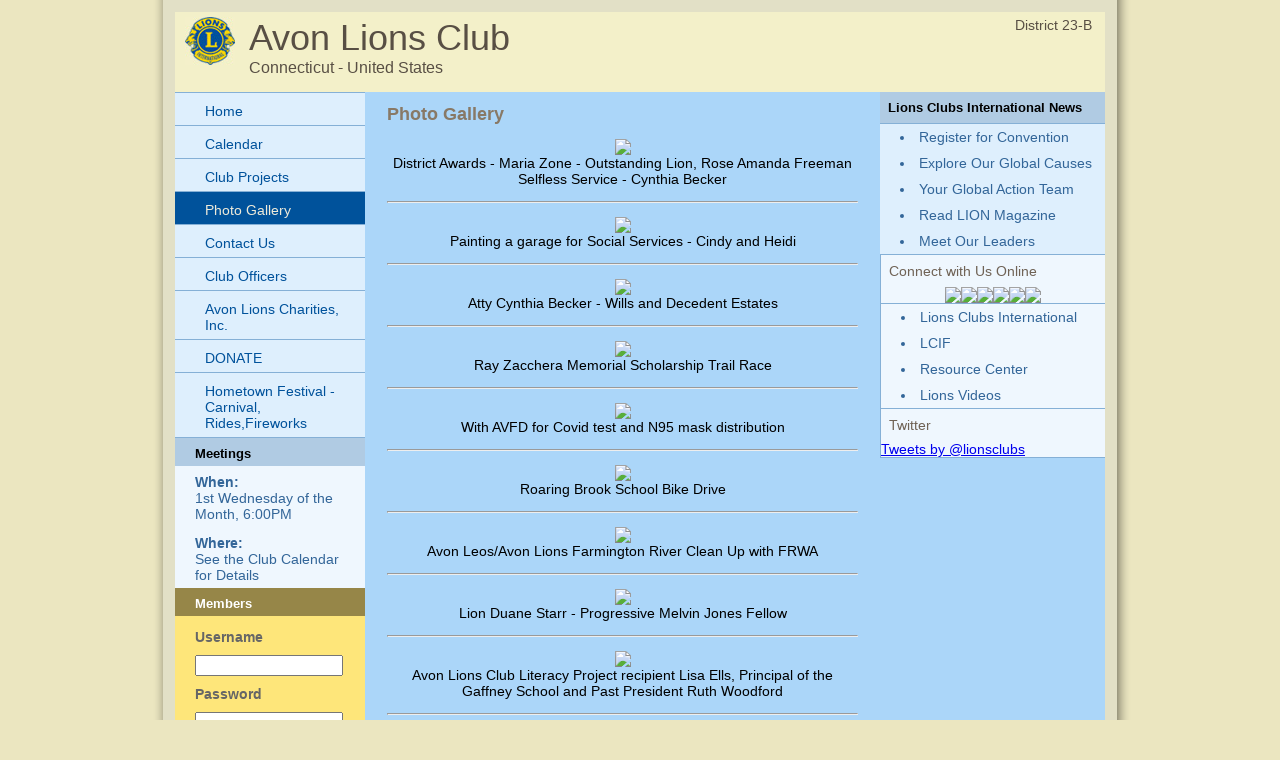

--- FILE ---
content_type: text/css
request_url: https://www.e-clubhouse.org/sites/avonct/inc/style2.css
body_size: 6804
content:
/* CSS Document */
body
{
	font-family:Arial, Helvetica, sans-serif;
	margin:0;
	padding:0;
	background:#ebe6c0 top center no-repeat url("https://lionsclubs.org/common/images/internal/bkgd_main.jpg");
	font-size:14px;
}

#bodybg
{
	background-color:#ABD6F9;
}
#logo
{
	background-color:#F3F0C9;
}

#header
{
	background-color:#F3F0C9;
	font-size: 36px;
	color:#584F44;
}
#loc
{
	background-color:#F3F0C9;
	font-size: 16px;
	color:#584F44;
}
#district
{
	background-color:#F3F0C9;
	font-size: 14px;
	color:#584F44;
}

#mainframe
{
	background: #E2E0C6 url(../img/bottom-right.jpg) bottom repeat-x;
}

#leftshadow
{
	background:url(../img/left-shadow.png) repeat-y;
}

#rightshadow
{
	background:url(../img/right-shadow.png) repeat-y;
}

#foot
{
	background:url(../img/bottom-shadow.png) repeat-x;
	font-size:11px;
	color:#FFFFFF;
}

#main
{
	padding:0 22px 25px 22px;
	color: #000000;
}

h1.title
{
	font-size:18px;
	color:#887966;
}

/* left column */
#menu
{
	color:#336699;
}
#menu a
{
	color:#336699;
	text-decoration:none;
}
#menu a:hover
{
	color:#336699;
	text-decoration: underline;
}

#menugray
{
	color:#999999;
}

#menuactive
{
	color:#EDEADA;
	background-color:#00529B;
}

.leftmenu ul 
{
	margin:0;
	padding:0;	
	list-style:none;	
	width:190px;
	border-top:solid 1px #85B0D6;
}

.leftmenu ul li 
{	
	margin:0;	
	width:190px;
	border-bottom:solid 1px #85B0D6;
}

.leftmenu ul li a 
{	
	font-weight:normal;	
	color:#00529b;	
	background-color:#DEEFFD; 
	line-height: 1.2em;	
	width:150px;	
	padding: 10px 10px 6px 30px;	
	display:block;	
	text-decoration:none;
}

.leftmenu ul li a:hover 
{	
	color:#edeada;	
	background-color:#00529b;
}

.leftmenu ul li a.selected 
{	
	color:#edeada;	
	background-color:#00529b;
}

.leftmenu ul li  div.leftmenugrey
{	
	font-weight:normal;	
	background-color:#DEEFFD; 
	line-height: 1.2em;	
	width:150px;	
	padding: 10px 10px 6px 30px;	
	display:block;	
	text-decoration:none;
	color:#999999;	
}

.leftmenu ul li ul 
{	
	margin:0;	
	padding:0;	
	list-style:none;	
	border-top:solid 1px #85B0D6;
}

.leftmenu ul li ul li 
{	
	margin:0 0 0 0;	
	width:190px;
	border-bottom:solid 1px #85B0D6; 
}

.leftmenu ul li ul li.last
{
        border-bottom:0px;
}

.leftmenu ul li ul li a 
{	
	color:#00529b;	
	background-color:#FCFCF7;	
	line-height: 1.2em;	
	width:145px;	
	padding: 10px 10px 6px 35px;	
	display:block;	
	text-decoration:none; 
	font-weight: bold; 	
}

.leftmenu ul li ul li a:hover 
{	
	color:#00529b;	
	text-decoration: underline;	
	background-color:#FCFCF7;
}

.leftmenu ul li ul li ul li 
{	
	margin:0 0 0 0;	
	width:190px;
	border-bottom:solid 1px #85B0D6; 
}

.leftmenu ul li ul li ul li.last
{
        border-bottom:0px;
}

.leftmenu ul li ul li ul li a 
{	
	color:#00529b;	
	background-color:#FCFCF7;	
	line-height: 1.2em;	
	width:145px;	
	padding: 10px 0px 6px 45px;	
	display:block;	
	text-decoration:none; 
	font-weight: bold; 	
}

.leftmenu ul li ul li ul li a:hover 
{	
	color:#00529b;	
	text-decoration: underline;	
	background-color:#FCFCF7;
}





/* right column */
#righttop
{
	color:#000000;
	background-color:#B0CBE3;
	font-size:13px;
}

#rightsmtext
{
	color:#000000;
	font-size:13px;
	padding:0 0 5px 0;
}
#rightform
{
	color:#666666;
	font-weight:bold;
}

a.linkblack
{
	color:#000000;
} 
a.linkblack:hover
{
	color:#000000;
} 
a.linkblacknou
{
	color:#000000;
	text-decoration:none;
} 
a.linkblacknou:hover
{
	color:#000000;
	text-decoration:underline;
} 

table.box {
	border-width: 4px;
	border-spacing: 0px;
	border-style: solid;
	border-color: #F1F0E3;
}

#appbox
{
/*	background: #F9F6ED top right no-repeat url("https://lionsclubs.org/common/images/internal/bkgd_findaclub.gif"); */
	background: #F9F6ED;
	color:#333333;
}

.appboxtd
{
	padding:8px;
}


/* user admin pages */
#admintitle
{
	background-color:#E5E5DD;
	font-size:20px;
	color:#887966;
	padding:8px;
}

#caltitle
{
	background-color:#EFF7FE;
	font-size:16px;
	color:#333333;
	padding:2px;
	font-weight:bold;
}

#banners
{
	background-color:#EFF7FE;
}
#sidecolor
{
	background-color:#DEEFFD;
}

#sideborders
{
	background-color:#85B0D6;
}

a.footlink
{
	font-size:11px;
	color:#FFFFFF;
}
a.footlink:hover 
{
	font-size:11px;
	color:#FFFFFF;
}

#memtitle
{
	color:#000000;
	background-color:#666666;
	font-size:13px;
}

/* members only */
#menu2
{
	color:#5d5741;
}
#memtitle2
{
	color:#FFFFFF;
	background-color:#968648;
	font-size:13px;
}
#banners2
{
	background-color:#fee67a;
}
#rightsmtext2
{
	color:#000000;
	font-size:12px;	
}

.leftmenu2 ul 
{
	margin:0;
	padding:0;	
	list-style:none;	
	width:190px;
	border-top:solid 1px #968648;
}

.leftmenu2 ul li 
{	
	margin:0;	
	width:190px;
	border-bottom:solid 1px #968648;
}

.leftmenu2 ul li a 
{	
	font-weight:normal;	
	color:#00529b;	
	background-color:#fee67a; 
	line-height: 1.2em;	
	width:150px;	
	padding: 10px 10px 6px 30px;	
	display:block;	
	text-decoration:none;
}

.leftmenu2 ul li a:hover 
{	
	color:#edeada;	
	background-color:#00529b;
}

.leftmenu2 ul li a.selected 
{	
	color:#edeada;	
	background-color:#00529b;
}

.leftmenu2 ul li  div.leftmenugrey
{	
	font-weight:normal;	
	background-color:#fee67a; 
	line-height: 1.2em;	
	width:150px;	
	padding: 10px 10px 6px 30px;	
	display:block;	
	text-decoration:none;
	color:#999999;	
}

.leftmenu2 ul li ul 
{	
	margin:0;	
	padding:0;	
	list-style:none;	
	border-top:solid 1px #968648;
}

.leftmenu2 ul li ul li 
{	
	margin:0 0 0 0;	
	width:190px;
	border-bottom:solid 1px #968648; 
}

.leftmenu2 ul li ul li.last
{
        border-bottom:0px;
}

.leftmenu2 ul li ul li a 
{	
	color:#00529b;	
	background-color:#FCFCF7;	
	line-height: 1.2em;	
	width:145px;	
	padding: 10px 10px 6px 35px;	
	display:block;	
	text-decoration:none; 
	font-weight: bold; 	
}

.leftmenu2 ul li ul li a:hover 
{	
	color:#00529b;	
	text-decoration: underline;	
	background-color:#FCFCF7;
}

.leftmenu2 ul li ul li ul li 
{	
	margin:0 0 0 0;	
	width:190px;
	border-bottom:solid 1px #968648; 
}

.leftmenu2 ul li ul li ul li.last
{
        border-bottom:0px;
}

.leftmenu2 ul li ul li ul li a 
{	
	color:#00529b;	
	background-color:#FCFCF7;	
	line-height: 1.2em;	
	width:145px;	
	padding: 10px 0px 6px 45px;	
	display:block;	
	text-decoration:none; 
	font-weight: bold; 	
}

.leftmenu2 ul li ul li ul li a:hover 
{	
	color:#00529b;	
	text-decoration: underline;	
	background-color:#FCFCF7;
}



